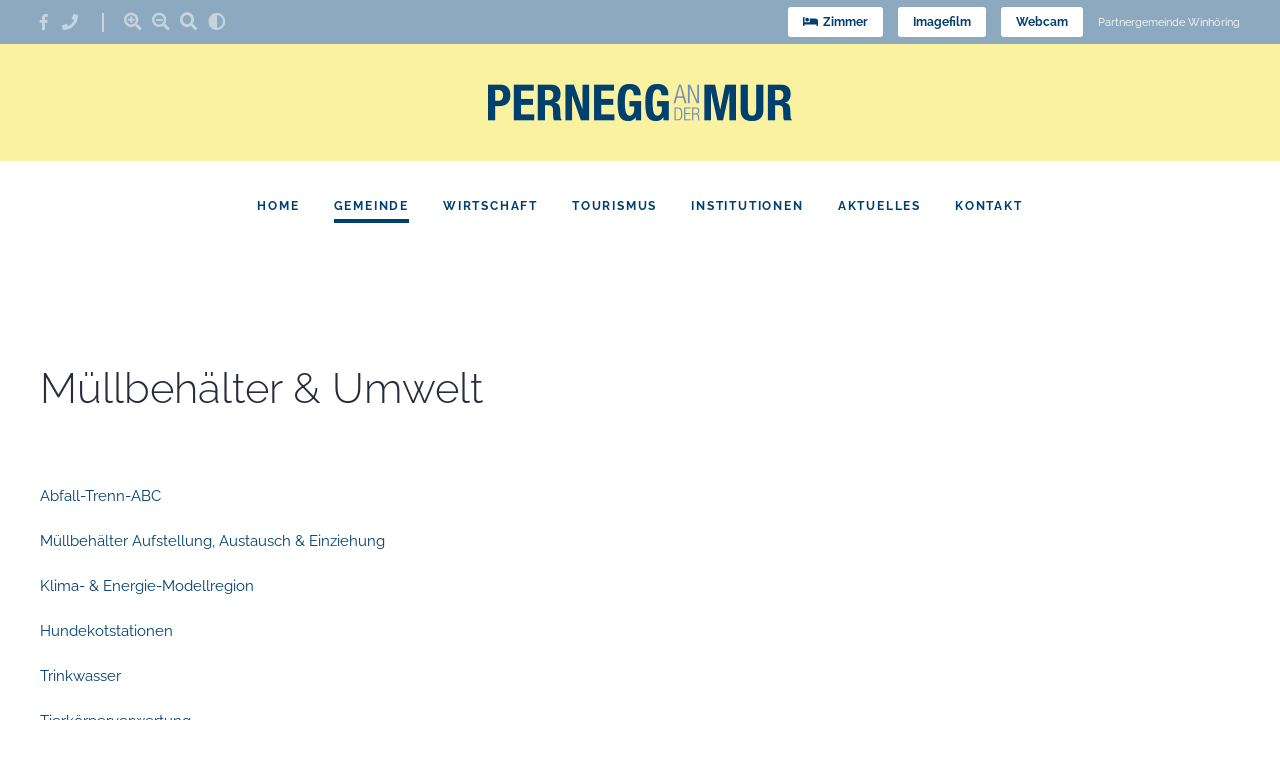

--- FILE ---
content_type: text/css
request_url: https://pernegg.at/wp-content/themes/pernegg/css/wpbdp.css?ver=6.4.20
body_size: 58
content:
.wpbdp-listings-list::after{
	content: "";
	clear: both;
	display: table;
}
.wpbdp-listing .listing-details{
	margin-left: 0;
}
.wpbdp-listing-excerpt{
	width: 33.3%;
	float: left;
	box-sizing: border-box;
	padding: 20px;
}
.wpbdp-grid{
	display: block !important;
}